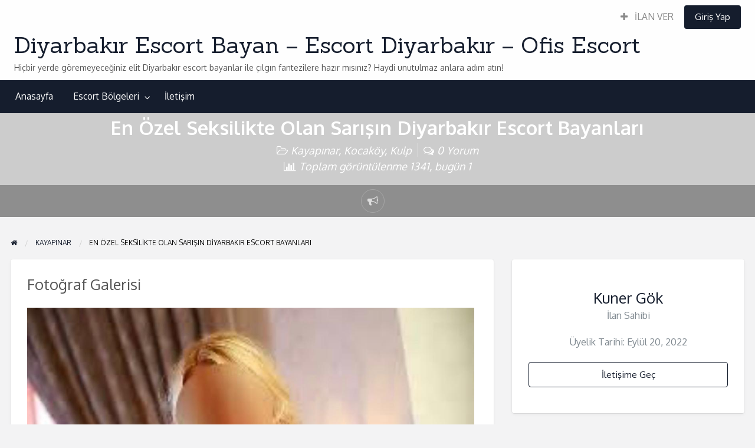

--- FILE ---
content_type: text/html; charset=UTF-8
request_url: https://www.elitdiyarbakir.com/en-ozel-seksilikte-olan-sarisin-diyarbakir-escort-bayanlari/
body_size: 9540
content:
<!DOCTYPE html><html lang="tr" class="no-js"><head><meta charset="UTF-8"><meta name="viewport" content="width=device-width, initial-scale=1"> <meta name="google" content="notranslate"><meta name="robots" content="noarchive"><link rel="profile" href="https://gmpg.org/xfn/11"><title>En Özel Seksilikte Olan Sarışın Diyarbakır Escort Bayanları | Diyarbakır Escort - Ofis Escort Bayanlar</title><title>En Özel Seksilikte Olan Sarışın Diyarbakır Escort Bayanları &#8211; Diyarbakır Escort Bayan &#8211; Escort Diyarbakır &#8211; Ofis Escort</title><meta name='robots' content='max-image-preview:large' /><meta name="generator" content="wp"/><script type="application/ld+json" class="aioseop-schema">{"@context":"https://schema.org","@graph":[{"@type":"Organization","@id":"https://www.elitdiyarbakir.com/#organization","url":"https://www.elitdiyarbakir.com/","name":"Diyarbak\u0131r Escort Bayan - Escort Diyarbak\u0131r - Ofis Escort","sameAs":[]},{"@type":"WebSite","@id":"https://www.elitdiyarbakir.com/#website","url":"https://www.elitdiyarbakir.com/","name":"Diyarbak\u0131r Escort Bayan - Escort Diyarbak\u0131r - Ofis Escort","publisher":{"@id":"https://www.elitdiyarbakir.com/#organization"},"potentialAction":{"@type":"SearchAction","target":"https://www.elitdiyarbakir.com/?s={search_term_string}","query-input":"required name=search_term_string"}},{"@type":"WebPage","@id":"https://www.elitdiyarbakir.com/en-ozel-seksilikte-olan-sarisin-diyarbakir-escort-bayanlari/#webpage","url":"https://www.elitdiyarbakir.com/en-ozel-seksilikte-olan-sarisin-diyarbakir-escort-bayanlari/","inLanguage":"tr","name":"En \u00d6zel Seksilikte Olan Sar\u0131\u015f\u0131n Diyarbak\u0131r Escort Bayanlar\u0131","isPartOf":{"@id":"https://www.elitdiyarbakir.com/#website"},"datePublished":"2024-01-21T15:33:15+00:00","dateModified":"2024-01-21T15:33:15+00:00"},{"@type":"Article","@id":"https://www.elitdiyarbakir.com/en-ozel-seksilikte-olan-sarisin-diyarbakir-escort-bayanlari/#article","isPartOf":{"@id":"https://www.elitdiyarbakir.com/en-ozel-seksilikte-olan-sarisin-diyarbakir-escort-bayanlari/#webpage"},"author":{"@id":"https://www.elitdiyarbakir.com/author/editor/#author"},"headline":"En \u00d6zel Seksilikte Olan Sar\u0131\u015f\u0131n Diyarbak\u0131r Escort Bayanlar\u0131","datePublished":"2024-01-21T15:33:15+00:00","dateModified":"2024-01-21T15:33:15+00:00","commentCount":3,"mainEntityOfPage":{"@id":"https://www.elitdiyarbakir.com/en-ozel-seksilikte-olan-sarisin-diyarbakir-escort-bayanlari/#webpage"},"publisher":{"@id":"https://www.elitdiyarbakir.com/#organization"},"articleSection":"Kayap\u0131nar, Kocak\u00f6y, Kulp"},{"@type":"Person","@id":"https://www.elitdiyarbakir.com/author/editor/#author","name":"Kuner G\u00f6k","sameAs":[]}]}</script><link rel="canonical" href="https://www.elitdiyarbakir.com/en-ozel-seksilikte-olan-sarisin-diyarbakir-escort-bayanlari/" /><link rel='dns-prefetch' href='//fonts.googleapis.com' /><link rel='dns-prefetch' href='//s.w.org' /><link rel="alternate" type="application/rss+xml" title="Diyarbakır Escort Bayan - Escort Diyarbakır - Ofis Escort &raquo; beslemesi" href="https://www.elitdiyarbakir.com/feed/" /><link rel="alternate" type="application/rss+xml" title="Diyarbakır Escort Bayan - Escort Diyarbakır - Ofis Escort &raquo; yorum beslemesi" href="https://www.elitdiyarbakir.com/comments/feed/" /><link rel="alternate" type="application/rss+xml" title="Diyarbakır Escort Bayan - Escort Diyarbakır - Ofis Escort &raquo; En Özel Seksilikte Olan Sarışın Diyarbakır Escort Bayanları yorum beslemesi" href="https://www.elitdiyarbakir.com/en-ozel-seksilikte-olan-sarisin-diyarbakir-escort-bayanlari/feed/" /><link rel='stylesheet' id='contact-form-7-css' href='https://www.elitdiyarbakir.com/wp-content/plugins/contact-form-7/includes/css/styles.css' type='text/css' media='all' /><link rel='stylesheet' id='foundation-css' href='https://www.elitdiyarbakir.com/wp-content/themes/class/assets/css/foundation.min.css' type='text/css' media='all' /><link rel='stylesheet' id='slick-css' href='https://www.elitdiyarbakir.com/wp-content/themes/class/assets/js/lib/slick/slick.min.css' type='text/css' media='all' /><link rel='stylesheet' id='slick-theme-css' href='https://www.elitdiyarbakir.com/wp-content/themes/class/assets/js/lib/slick/slick-theme.min.css' type='text/css' media='all' /><link rel='stylesheet' id='font-awesome-css' href='https://www.elitdiyarbakir.com/wp-content/themes/class/theme-framework/lib/font-awesome/css/font-awesome.min.css' type='text/css' media='all' /><link rel='stylesheet' id='google-fonts-css' href='//fonts.googleapis.com/css?family=Oxygen%3A300%2C400%2C700%7CSanchez&#038;ver=5.8.6' type='text/css' media='all' /><link rel='stylesheet' id='at-main-css' href='https://www.elitdiyarbakir.com/wp-content/themes/class/assets/css/style.min.css' type='text/css' media='all' /><script id='jquery-core-js-extra'>/* <![CDATA[ */var AppThemes = {"ajaxurl":"\/wp-admin\/admin-ajax.php","current_url":"https:\/\/www.elitdiyarbakir.com\/en-ozel-seksilikte-olan-sarisin-diyarbakir-escort-bayanlari\/"};/* ]]> */</script><script src='https://www.elitdiyarbakir.com/wp-includes/js/jquery/jquery.min.js' id='jquery-core-js'></script><script src='https://www.elitdiyarbakir.com/wp-includes/js/jquery/jquery-migrate.min.js' id='jquery-migrate-js'></script><script src='https://www.elitdiyarbakir.com/wp-content/themes/class/framework/js/validate/jquery.validate.min.js' id='validate-js'></script><script id='validate-lang-js-extra'>/* <![CDATA[ */var validateL10n = {"required":"Bu alan\u0131 doldurman\u0131z gerekiyor.","remote":"Please fix this field.","email":"L\u00fctfen ge\u00e7erli bir e-posta giriniz.","url":"L\u00fctfen ge\u00e7erli bir URL giriniz.","date":"Please enter a valid date.","dateISO":"Please enter a valid date (ISO).","number":"Please enter a valid number.","digits":"Please enter only digits.","creditcard":"Please enter a valid credit card number.","equalTo":"Please enter the same value again.","maxlength":"Please enter no more than {0} characters.","minlength":"Please enter at least {0} characters.","rangelength":"Please enter a value between {0} and {1} characters long.","range":"Please enter a value between {0} and {1}.","max":"Please enter a value less than or equal to {0}.","min":"Please enter a value greater than or equal to {0}."};/* ]]> */</script><script src='https://www.elitdiyarbakir.com/wp-content/themes/class/framework/js/validate/jquery.validate-lang.js' id='validate-lang-js'></script><link rel="https://api.w.org/" href="https://www.elitdiyarbakir.com/wp-json/" /><link rel="EditURI" type="application/rsd+xml" title="RSD" href="https://www.elitdiyarbakir.com/xmlrpc.php?rsd" /><link rel="wlwmanifest" type="application/wlwmanifest+xml" href="https://www.elitdiyarbakir.com/wp-includes/wlwmanifest.xml" /> <link rel='shortlink' href='https://www.elitdiyarbakir.com/?p=9115' /><link rel="alternate" type="application/json+oembed" href="https://www.elitdiyarbakir.com/wp-json/oembed/1.0/embed?url=https%3A%2F%2Fwww.elitdiyarbakir.com%2Fen-ozel-seksilikte-olan-sarisin-diyarbakir-escort-bayanlari%2F" /><link rel="alternate" type="text/xml+oembed" href="https://www.elitdiyarbakir.com/wp-json/oembed/1.0/embed?url=https%3A%2F%2Fwww.elitdiyarbakir.com%2Fen-ozel-seksilikte-olan-sarisin-diyarbakir-escort-bayanlari%2F&#038;format=xml" /><link rel="amphtml" href="https://mattescgldo.shop/amp/en-ozel-seksilikte-olan-sarisin-diyarbakir-escort-bayanlari/"/><meta name="generator" content="ClassiPress 4.1.5" /><link rel="pingback" href="https://www.elitdiyarbakir.com/xmlrpc.php"><link rel="alternate" type="application/rss+xml" title="RSS 2.0" href="https://www.elitdiyarbakir.com/feed/?post_type=ilan"><script type="application/ld+json">[ { "@context": "http://schema.org", "@type": "Offer", "category": "Kayapınar/", "offeredBy": { "@type": "Person", "name": "Kuner Gök" }, "priceCurrency": "$", "description": "Sınırsız bir seks heyecanı ile ilgili İstanbul escort tutkusu heyecanını sizler sonuna dek ilerletme hazzı yaşarsınız. Bu da özel olacak bir etkide de kalacağınız bir heyecanı da size göre bir&hellip;", "image": { "@type": "ImageObject", "height": 1503, "width": 1125, "name": "en-ozel-seksilikte-olan-sarisin-diyarbakir-escort-bayanlari-1", "url": "https://www.elitdiyarbakir.com/wp-content/uploads/2024/01/en-ozel-seksilikte-olan-sarisin-diyarbakir-escort-bayanlari-1.jpg" }, "name": "En Özel Seksilikte Olan Sarışın Diyarbakır Escort Bayanları", "url": "https://www.elitdiyarbakir.com/en-ozel-seksilikte-olan-sarisin-diyarbakir-escort-bayanlari/" }]</script><meta property="og:type" content="article" /><meta property="og:locale" content="tr_TR" /><meta property="og:site_name" content="Diyarbakır Escort Bayan - Escort Diyarbakır - Ofis Escort" /><meta property="og:image" content="https://www.elitdiyarbakir.com/wp-content/uploads/2024/01/en-ozel-seksilikte-olan-sarisin-diyarbakir-escort-bayanlari-1.jpg" /><meta property="og:url" content="https://www.elitdiyarbakir.com/en-ozel-seksilikte-olan-sarisin-diyarbakir-escort-bayanlari/" /><meta property="og:title" content="En Özel Seksilikte Olan Sarışın Diyarbakır Escort Bayanları" /><meta property="og:description" content="Sınırsız bir seks heyecanı ile ilgili İstanbul escort tutkusu heyecanını sizler sonuna dek ilerletme hazzı yaşarsınız. Bu da özel olacak bir etkide de kalacağınız bir heyecanı da size göre b..." /><meta property="article:published_time" content="2024-01-21T15:33:15+03:00" /><meta property="article:modified_time" content="2024-01-21T15:33:15+03:00" /><meta property="article:author" content="https://www.elitdiyarbakir.com/author/editor/" /><link rel="icon" href="https://www.elitdiyarbakir.com/wp-content/uploads/2023/01/favicon.ico" sizes="32x32" /><link rel="icon" href="https://www.elitdiyarbakir.com/wp-content/uploads/2023/01/favicon.ico" sizes="192x192" /><link rel="apple-touch-icon" href="https://www.elitdiyarbakir.com/wp-content/uploads/2023/01/favicon.ico" /><meta name="msapplication-TileImage" content="https://www.elitdiyarbakir.com/wp-content/uploads/2023/01/favicon.ico" /></head><body class="ilan-template-default single single-ilan postid-9115 theme-red"><div class="off-canvas-wrapper"><div class="off-canvas-wrapper-inner" data-off-canvas-wrapper><div class="off-canvas dark position-left" id="offCanvasLeft" data-off-canvas data-position="left"><button class="close-button" aria-label="Close menu" type="button" data-close><span aria-hidden="true">&times;</span></button><ul class="mobile-ofc vertical menu"><li class="title">Diyarbakır Escort Bayan &#8211; Escort Diyarbakır &#8211; Ofis Escort</li></ul><div class="mobile-hr"></div><ul id="menu-header" class="menu medium-horizontal vertical" data-responsive-menu="accordion medium-dropdown" data-close-on-click-inside="false"><li id="menu-item-18" class="menu-item menu-item-type-custom menu-item-object-custom menu-item-home menu-item-18"><a href="https://www.elitdiyarbakir.com/">Anasayfa</a></li><li id="menu-item-19" class="menu-item menu-item-type-post_type menu-item-object-page menu-item-19"><a href="https://www.elitdiyarbakir.com/bolgeler/">Escort Bölgeleri</a><ul class="menu listing-cats listing-cats-dropdown"><div class="cat-column row collapse small-up-1 medium-up-2 large-up-3"><div class="parent-cat-wrap column column-block"><div class="parent-cat cat-item-245"><a href="https://www.elitdiyarbakir.com/bolgeler/baglar/">Bağlar</a></div></div><div class="parent-cat-wrap column column-block"><div class="parent-cat cat-item-246"><a href="https://www.elitdiyarbakir.com/bolgeler/bismil/">Bismil</a></div></div><div class="parent-cat-wrap column column-block"><div class="parent-cat cat-item-247"><a href="https://www.elitdiyarbakir.com/bolgeler/cermik/">Çermik</a></div></div><div class="parent-cat-wrap column column-block"><div class="parent-cat cat-item-248"><a href="https://www.elitdiyarbakir.com/bolgeler/cinar/">Çınar</a></div></div><div class="parent-cat-wrap column column-block"><div class="parent-cat cat-item-249"><a href="https://www.elitdiyarbakir.com/bolgeler/cungus/">Çüngüş</a></div></div><div class="parent-cat-wrap column column-block"><div class="parent-cat cat-item-250"><a href="https://www.elitdiyarbakir.com/bolgeler/dicle/">Dicle</a></div></div><div class="parent-cat-wrap column column-block"><div class="parent-cat cat-item-251"><a href="https://www.elitdiyarbakir.com/bolgeler/egil/">Eğil</a></div></div><div class="parent-cat-wrap column column-block"><div class="parent-cat cat-item-252"><a href="https://www.elitdiyarbakir.com/bolgeler/ergani/">Ergani</a></div></div><div class="parent-cat-wrap column column-block"><div class="parent-cat cat-item-253"><a href="https://www.elitdiyarbakir.com/bolgeler/hani/">Hani</a></div></div><div class="parent-cat-wrap column column-block"><div class="parent-cat cat-item-254"><a href="https://www.elitdiyarbakir.com/bolgeler/hazro/">Hazro</a></div></div><div class="parent-cat-wrap column column-block"><div class="parent-cat cat-item-255"><a href="https://www.elitdiyarbakir.com/bolgeler/kayapinar/">Kayapınar</a></div></div><div class="parent-cat-wrap column column-block"><div class="parent-cat cat-item-256"><a href="https://www.elitdiyarbakir.com/bolgeler/kocakoy/">Kocaköy</a></div></div><div class="parent-cat-wrap column column-block"><div class="parent-cat cat-item-257"><a href="https://www.elitdiyarbakir.com/bolgeler/kulp/">Kulp</a></div></div><div class="parent-cat-wrap column column-block"><div class="parent-cat cat-item-258"><a href="https://www.elitdiyarbakir.com/bolgeler/lice/">Lice</a></div></div><div class="parent-cat-wrap column column-block"><div class="parent-cat cat-item-259"><a href="https://www.elitdiyarbakir.com/bolgeler/silvan/">Silvan</a></div></div><div class="parent-cat-wrap column column-block"><div class="parent-cat cat-item-260"><a href="https://www.elitdiyarbakir.com/bolgeler/sur/">Sur</a></div></div><div class="parent-cat-wrap column column-block"><div class="parent-cat cat-item-261"><a href="https://www.elitdiyarbakir.com/bolgeler/yenisehir/">Yenişehir</a></div></div></div></ul></li><li id="menu-item-2082" class="menu-item menu-item-type-post_type menu-item-object-page menu-item-2082"><a href="https://www.elitdiyarbakir.com/iletisim/">İletişim</a></li></ul></div><div class="off-canvas dark position-right" id="offCanvasRight" data-off-canvas data-position="right"><button class="close-button" aria-label="Close menu" type="button" data-close><span aria-hidden="true">&times;</span></button><ul class="mobile-ofc vertical menu"><li class="title">Diyarbakır Escort Bayan &#8211; Escort Diyarbakır &#8211; Ofis Escort</li></ul><div class="mobile-hr"></div><div class="top-bar-right"><ul id="menu-top-bar" class="menu medium-horizontal vertical" data-responsive-menu="accordion medium-dropdown" data-close-on-click-inside="false"><li id="menu-item-2021" class="menu-item menu-item-type-post_type menu-item-object-page menu-item-2021"><a href="https://www.elitdiyarbakir.com/ilan-ekle/"><i class="fa fa-plus"></i> İLAN VER</a></li><li class="menu-item-login"><a href="https://www.elitdiyarbakir.com/giris-yap/?redirect_to=https%3A%2F%2Fwww.elitdiyarbakir.com%2Fen-ozel-seksilikte-olan-sarisin-diyarbakir-escort-bayanlari%2F" rel="nofollow" class="button login-button-link">Giriş Yap</a></li></ul></div></div><div id="content" class="off-canvas-content" data-off-canvas-content><header class="header"><div id="top-bar-primary" class="top-bar"><div class="row expanded column"><div class="primary-header-wrap"><nav class="top-bar-right"><ul id="menu-top-bar" class="menu medium-horizontal vertical" data-responsive-menu="accordion medium-dropdown" data-close-on-click-inside="false"><li class="menu-item menu-item-type-post_type menu-item-object-page menu-item-2021"><a href="https://www.elitdiyarbakir.com/ilan-ekle/"><i class="fa fa-plus"></i> İLAN VER</a></li><li class="menu-item-login"><a href="https://www.elitdiyarbakir.com/giris-yap/?redirect_to=https%3A%2F%2Fwww.elitdiyarbakir.com%2Fen-ozel-seksilikte-olan-sarisin-diyarbakir-escort-bayanlari%2F" rel="nofollow" class="button login-button-link">Giriş Yap</a></li></ul></nav><div class="site-branding"><span class="h1 site-title"><a href="https://www.elitdiyarbakir.com/" title="Diyarbakır Escort Bayan &#8211; Escort Diyarbakır &#8211; Ofis Escort" rel="home">Diyarbakır Escort Bayan &#8211; Escort Diyarbakır &#8211; Ofis Escort</a></span><p class="site-description">Hiçbir yerde göremeyeceğiniz elit Diyarbakır escort bayanlar ile çılgın fantezilere hazır mısınız? Haydi unutulmaz anlara adım atın!</p></div><div class="top-bar-left"></div></div></div></div><nav id="top-bar-secondary" class="top-bar"><div class="row"><ul id="menu-header" class="menu medium-horizontal vertical" data-responsive-menu="accordion medium-dropdown" data-close-on-click-inside="false"><li class="menu-item menu-item-type-custom menu-item-object-custom menu-item-home menu-item-18"><a href="https://www.elitdiyarbakir.com/">Anasayfa</a></li><li class="menu-item menu-item-type-post_type menu-item-object-page menu-item-19"><a href="https://www.elitdiyarbakir.com/bolgeler/">Escort Bölgeleri</a><ul class="menu listing-cats listing-cats-dropdown"><div class="cat-column row collapse small-up-1 medium-up-2 large-up-3"><div class="parent-cat-wrap column column-block"><div class="parent-cat cat-item-245"><a href="https://www.elitdiyarbakir.com/bolgeler/baglar/">Bağlar</a></div></div><div class="parent-cat-wrap column column-block"><div class="parent-cat cat-item-246"><a href="https://www.elitdiyarbakir.com/bolgeler/bismil/">Bismil</a></div></div><div class="parent-cat-wrap column column-block"><div class="parent-cat cat-item-247"><a href="https://www.elitdiyarbakir.com/bolgeler/cermik/">Çermik</a></div></div><div class="parent-cat-wrap column column-block"><div class="parent-cat cat-item-248"><a href="https://www.elitdiyarbakir.com/bolgeler/cinar/">Çınar</a></div></div><div class="parent-cat-wrap column column-block"><div class="parent-cat cat-item-249"><a href="https://www.elitdiyarbakir.com/bolgeler/cungus/">Çüngüş</a></div></div><div class="parent-cat-wrap column column-block"><div class="parent-cat cat-item-250"><a href="https://www.elitdiyarbakir.com/bolgeler/dicle/">Dicle</a></div></div><div class="parent-cat-wrap column column-block"><div class="parent-cat cat-item-251"><a href="https://www.elitdiyarbakir.com/bolgeler/egil/">Eğil</a></div></div><div class="parent-cat-wrap column column-block"><div class="parent-cat cat-item-252"><a href="https://www.elitdiyarbakir.com/bolgeler/ergani/">Ergani</a></div></div><div class="parent-cat-wrap column column-block"><div class="parent-cat cat-item-253"><a href="https://www.elitdiyarbakir.com/bolgeler/hani/">Hani</a></div></div><div class="parent-cat-wrap column column-block"><div class="parent-cat cat-item-254"><a href="https://www.elitdiyarbakir.com/bolgeler/hazro/">Hazro</a></div></div><div class="parent-cat-wrap column column-block"><div class="parent-cat cat-item-255"><a href="https://www.elitdiyarbakir.com/bolgeler/kayapinar/">Kayapınar</a></div></div><div class="parent-cat-wrap column column-block"><div class="parent-cat cat-item-256"><a href="https://www.elitdiyarbakir.com/bolgeler/kocakoy/">Kocaköy</a></div></div><div class="parent-cat-wrap column column-block"><div class="parent-cat cat-item-257"><a href="https://www.elitdiyarbakir.com/bolgeler/kulp/">Kulp</a></div></div><div class="parent-cat-wrap column column-block"><div class="parent-cat cat-item-258"><a href="https://www.elitdiyarbakir.com/bolgeler/lice/">Lice</a></div></div><div class="parent-cat-wrap column column-block"><div class="parent-cat cat-item-259"><a href="https://www.elitdiyarbakir.com/bolgeler/silvan/">Silvan</a></div></div><div class="parent-cat-wrap column column-block"><div class="parent-cat cat-item-260"><a href="https://www.elitdiyarbakir.com/bolgeler/sur/">Sur</a></div></div><div class="parent-cat-wrap column column-block"><div class="parent-cat cat-item-261"><a href="https://www.elitdiyarbakir.com/bolgeler/yenisehir/">Yenişehir</a></div></div></div></ul></li><li class="menu-item menu-item-type-post_type menu-item-object-page menu-item-2082"><a href="https://www.elitdiyarbakir.com/iletisim/">İletişim</a></li></ul></div></nav></header> <div class="title-bar" data-responsive-toggle="wide-menu" data-hide-for="medium"><div class="title-bar-left"><button class="menu-icon" type="button" data-open="offCanvasLeft"></button><span class="title-bar-title"><a href="https://www.elitdiyarbakir.com/" title="Diyarbakır Escort Bayan &#8211; Escort Diyarbakır &#8211; Ofis Escort" rel="home">Diyarbakır Escort Bayan &#8211; Escort Diyarbakır &#8211; Ofis Escort</a></span></div><div class="title-bar-right"><button class="menu-icon" type="button" data-open="offCanvasRight"></button></div></div><main><article id="post-9115" class="content-main post-9115 ilan type-ilan status-publish hentry kategori-kayapinar kategori-kocakoy kategori-kulp"><div class="hero-listing listing-cover text-center no-image"><div class="hero-listing-wrap row text-center"><div class="columns"><header class="entry-header"><h1 class="entry-title">En Özel Seksilikte Olan Sarışın Diyarbakır Escort Bayanları</h1><div class="entry-actions"></div><div class="entry-meta-sub"><span class="entry-category"><i class="fa fa-folder-open-o" aria-hidden="true"></i> <a href="https://www.elitdiyarbakir.com/bolgeler/kayapinar/" rel="tag">Kayapınar</a>, <a href="https://www.elitdiyarbakir.com/bolgeler/kocakoy/" rel="tag">Kocaköy</a>, <a href="https://www.elitdiyarbakir.com/bolgeler/kulp/" rel="tag">Kulp</a></span><span class="entry-comments sep-l"><i class="fa fa-comments-o" aria-hidden="true"></i> 0 Yorum</span><span class="post-stats"><i class="fa fa-bar-chart" aria-hidden="true"></i> Toplam görüntülenme 1341, bugün 1</span></div> </header></div> </div> <div class="hero-listing-bar"><div class="row"><div class="columns"><a href="#" data-open="reports_modal_form" class="reports_form_link listing-icon" title="Problem bildir"><i class="fa fa-bullhorn"></i></a><div class="report-form reveal" id="reports_modal_form" data-reveal><div class="reports_message"><span class="spinner"></span>İsteğiniz işleme koyuluyor, Lütfen bekleyin...</div><div class="reports_form"><form method="post" enctype="text/plain"><select name="report"><option value="Saldırgan İçerik">Saldırgan İçerik</option><option value="Geçersiz Teklif">Geçersiz Teklif</option><option value="Spam">Spam</option><option value="Diğer">Diğer</option></select><input type="submit" name="submit" value="Raporla" /><input type="hidden" name="type" value="post" /><input type="hidden" name="id" value="9115" /><input type="hidden" name="nonce" value="ab9dac23f4" /></form></div><button class="close-button" data-close aria-label="Close modal" type="button"><span aria-hidden="true">&times;</span></button></div></div> </div> </div> </div><div id="primary" class="content-area row"><div class="columns"><div id="breadcrumb" class="row columns"><nav aria-label="Breadcrumbs" class="breadcrumb-trail" itemprop="breadcrumb"><ul class="trail-items breadcrumbs" itemscope itemtype="http://schema.org/BreadcrumbList"><meta name="numberOfItems" content="3" /><meta name="itemListOrder" content="Ascending" /><li itemprop="itemListElement" itemscope itemtype="http://schema.org/ListItem" class="trail-item trail-begin"><a href="https://www.elitdiyarbakir.com/" rel="home" itemprop="item"><span itemprop="name"><span aria-hidden="true" style="display: none;">Home</span><i class="fa fa-home"></i></span></a><meta itemprop="position" content="1" /></li> <li itemprop="itemListElement" itemscope itemtype="http://schema.org/ListItem" class="trail-item"><a href="https://www.elitdiyarbakir.com/bolgeler/kayapinar/" itemprop="item"><span itemprop="name">Kayapınar</span></a><meta itemprop="position" content="2" /></li> <li itemprop="itemListElement" itemscope itemtype="http://schema.org/ListItem" class="trail-item trail-end"><span itemprop="item"><span itemprop="name">En Özel Seksilikte Olan Sarışın Diyarbakır Escort Bayanları</span></span><meta itemprop="position" content="3" /></li></ul></nav></div></div><div id="main" class="site-main m-large-7 large-8 columns"><section id="cp_widget_listing_reveal_gallery-3" class="widget widget-listing widget_cp_widget_listing_reveal_gallery"><h2 class="widget-title widget-title-listing %s">Fotoğraf Galerisi</h2><table class="listing-photo-grid"><tr><td class="listing-photo-grid-main"><a data-index="0"><img src="https://www.elitdiyarbakir.com/wp-content/uploads/2024/01/en-ozel-seksilikte-olan-sarisin-diyarbakir-escort-bayanlari-1.jpg" class="attachment-large" alt="" /></a></td></tr></table><div class="large reveal" id="listingPhotosModal" data-reveal><h3 class="text-center">En Özel Seksilikte Olan Sarışın Diyarbakır Escort Bayanları</h3><div class="row"><div class="medium-10 medium-centered columns"><div id="listing-carousel"><div class="listing-carousel-photo"><img src="https://www.elitdiyarbakir.com/wp-content/uploads/2024/01/en-ozel-seksilikte-olan-sarisin-diyarbakir-escort-bayanlari-1.jpg" class="attachment-large" alt="" /><p class="slide-caption"></p></div></div></div></div><button class="close-button" data-close type="button"><span aria-hidden="true">&times;</span></button></div></section><section id="cp_widget_listing_content-3" class="widget widget-listing widget_cp_widget_listing_content"><p>Sınırsız bir seks heyecanı ile ilgili İstanbul escort tutkusu heyecanını sizler sonuna dek ilerletme hazzı yaşarsınız. Bu da özel olacak bir etkide de kalacağınız bir heyecanı da size göre bir haz durumu sunar. Bu hazza ve sekse erişimi sağlayacak sayısız etkileşim sizi bekler. İlgili olacak süreçlerle de etkin bir hazzı da yakalarsınız.</p><p>Özel bir haz ve tatmin edici bir hisse erişimi sağlamış olacaksınız. Bir bütünleşme odağını sizler son ana dek ilerletme hazzı da bulacaksınız. Benzerine denk gelemeyeceğiniz türde bir gidişat da yakalar, daha da sınırsızlığın iç içe geçecek bir keyif de yakalarsınız.</p><p>İstanbul escort tutkusu ve daha da yoğun tempoda da kalacağınız bir etkide de kalacağınız bir akış da kurmasını da başaracak, daha da etkin bir hisse erişimi sağlar, daha da yoğun bir etkide de ilerlersiniz. Sevişmeli ve hazza odaklı bir kadının yapacaklarını hemen göz önüne almalısınız. İleri seviye bir aşk çıkarımı da aslında sizi keyifli bir tutkuda da bulundurur.</p><p>Hisse ve seksi hissede hissede özel tutacak bir azgınlıkla kalmalısınız. Bu da aslında sizi ilgili birçok unsuru da sevişme durumuna da ulaşım da sağlatır. Her biri zevkle bütünleşme durumuna da ulaşımı sağlatır. İlgili olacak kusursuzluğun getirdiği yoğunluğu hemen göz önüne almalısınız.</p><div class="callout secondary"><strong>İlan ID:</strong> 14465ad38768fe49</div><footer class="entry-footer"><div class="text-muted text-small"><p id="cp_listed"><i class="fa fa-calendar-o" aria-hidden="true" title="Listed"></i> Ocak 21, 2024 12:33 pm</p><p id="cp_expires"><i class="fa fa-hourglass-o" aria-hidden="true" title="Expires"></i> This ad has expired</p></div><div class="prdetails"><p class="post-tags"></p></div></footer></section><section id="cp_widget_listing_comments-3" class="widget widget-listing widget_cp_widget_listing_comments"><h2 class="widget-title widget-title-listing %s">Yorumlar</h2><aside id="comments" class="comments-area"><div id="respond" class="comment-respond"><h3 id="reply-title" class="comment-reply-title">Bir Yorum Bırakın <small><a rel="nofollow" id="cancel-comment-reply-link" href="/en-ozel-seksilikte-olan-sarisin-diyarbakir-escort-bayanlari/#respond" style="display:none;">Cancel reply</a></small></h3><form action="https://www.elitdiyarbakir.com/wp-comments-post.php" method="post" id="commentform" class="comment-form"><div class="comment-form-comment"><label for="comment">Mesaj</label> <textarea id="comment" name="comment" cols="45" rows="8" aria-describedby="form-allowed-tags" aria-required="true" required="required"></textarea></div><div class="comment-form-author"><label for="author">İsim <span class="required">*</span></label><input id="author" class="regular-text required" name="author" type="text" value="" aria-required='true' required='required' /></div><div class="comment-form-email"><label for="email">E-posta <span class="required">*</span></label><input id="email" class="regular-text required email" name="email" type="email" value="" aria-required='true' required='required' /></div><div class="comment-form-url"><label for="url">Website</label><input id="url" class="regular-text" name="url" type="url" value=""></div><p class="form-submit"><input name="submit" type="submit" id="submit" class="button" value="Yorum Gönder" /> <input type='hidden' name='comment_post_ID' value='9115' id='comment_post_ID' /><input type='hidden' name='comment_parent' id='comment_parent' value='0' /></p></form></div></aside></section><section id="cp_widget_listing_latest-4" class="widget widget-listing widget_cp_widget_listing_latest"><div class="row column"><div class="home-widget-head-wrap"><h2 class="widget-title widget-title-listing %s">Son Eklenen İlanlar</h2></div> <div class="row listing-wrap small-up-1 medium-up-2 large-up-3"><div class="column"><article id="post-9363" class="listing-item listing-map-data content-wrap display-grid post-9363 ilan type-ilan status-publish hentry kategori-kayapinar kategori-kocakoy kategori-silvan" data-id="9363" data-title="Fit Vücuda Sahip Seksi Sarışın Diyarbakır Escort Bayan Deren" data-permalink="https://www.elitdiyarbakir.com/fit-vucuda-sahip-seksi-sarisin-diyarbakir-escort-bayan-deren/" data-address=" " data-lat="0" data-lng="0" data-image="https://www.elitdiyarbakir.com/wp-content/uploads/2026/01/fit-vucuda-sahip-seksi-sarisin-diyarbakir-escort-bayan-deren-1-50x50.jpg"><div class="row"><div class="small-12 medium-12 columns"><a class="entry-thumbnail" href="https://www.elitdiyarbakir.com/fit-vucuda-sahip-seksi-sarisin-diyarbakir-escort-bayan-deren/" aria-hidden="true"><div style="background-image: url(https://www.elitdiyarbakir.com/wp-content/uploads/2026/01/fit-vucuda-sahip-seksi-sarisin-diyarbakir-escort-bayan-deren-1.jpg);" class="item-cover entry-cover has-image"></div></a></div> <div class="small-12 medium-12 columns"><div class="content-inner"><header class="entry-header"><h3 class="h4 entry-title"><a href="https://www.elitdiyarbakir.com/fit-vucuda-sahip-seksi-sarisin-diyarbakir-escort-bayan-deren/" title="Fit Vücuda Sahip Seksi Sarışın Diyarbakır Escort Bayan Deren" rel="bookmark">Fit Vücuda Sahip Seksi Sarışın Diyarbakır Escort Bayan Deren</a></h3></header><div class="entry-header"><div class="listing-meta"><ul class="meta-list list-inline"><li class="listing-cat fa-icon fa-list-ul"><a href="https://www.elitdiyarbakir.com/bolgeler/kayapinar/" rel="tag">Kayapınar</a>, <a href="https://www.elitdiyarbakir.com/bolgeler/kocakoy/" rel="tag">Kocaköy</a>, <a href="https://www.elitdiyarbakir.com/bolgeler/silvan/" rel="tag">Silvan</a></li></ul></div></div> <div class="entry-content subheader">Tutku dolu bir müthişlik resitalini Diyarbakır escort bayanları ile ilerlemek de aynı biçimi size sunar. Her türlü özel olacak keyif de yakalarsınız hemen. Buna odaklı <a class="moretag" href="https://www.elitdiyarbakir.com/fit-vucuda-sahip-seksi-sarisin-diyarbakir-escort-bayan-deren/">[&hellip;]</a></div> <footer class="entry-footer"></footer> </div> </div> </div> </article></div> <div class="column"><article id="post-9359" class="listing-item listing-map-data content-wrap display-grid post-9359 ilan type-ilan status-publish hentry kategori-kayapinar kategori-kocakoy kategori-yenisehir" data-id="9359" data-title="Ayrıcalıkla Tatmin Eden Diyarbakır Escort Bayan Ahsen" data-permalink="https://www.elitdiyarbakir.com/ayricalikla-tatmin-eden-diyarbakir-escort-bayan-ahsen/" data-address=" " data-lat="0" data-lng="0" data-image="https://www.elitdiyarbakir.com/wp-content/uploads/2026/01/ayricalikla-tatmin-eden-diyarbakir-escort-bayan-ahsen-1-50x50.jpg"><div class="row"><div class="small-12 medium-12 columns"><a class="entry-thumbnail" href="https://www.elitdiyarbakir.com/ayricalikla-tatmin-eden-diyarbakir-escort-bayan-ahsen/" aria-hidden="true"><div style="background-image: url(https://www.elitdiyarbakir.com/wp-content/uploads/2026/01/ayricalikla-tatmin-eden-diyarbakir-escort-bayan-ahsen-1-1200x1390.jpg);" class="item-cover entry-cover has-image"></div></a></div> <div class="small-12 medium-12 columns"><div class="content-inner"><header class="entry-header"><h3 class="h4 entry-title"><a href="https://www.elitdiyarbakir.com/ayricalikla-tatmin-eden-diyarbakir-escort-bayan-ahsen/" title="Ayrıcalıkla Tatmin Eden Diyarbakır Escort Bayan Ahsen" rel="bookmark">Ayrıcalıkla Tatmin Eden Diyarbakır Escort Bayan Ahsen</a></h3></header><div class="entry-header"><div class="listing-meta"><ul class="meta-list list-inline"><li class="listing-cat fa-icon fa-list-ul"><a href="https://www.elitdiyarbakir.com/bolgeler/kayapinar/" rel="tag">Kayapınar</a>, <a href="https://www.elitdiyarbakir.com/bolgeler/kocakoy/" rel="tag">Kocaköy</a>, <a href="https://www.elitdiyarbakir.com/bolgeler/yenisehir/" rel="tag">Yenişehir</a></li></ul></div></div> <div class="entry-content subheader">Diyarbakır escort tutkusunda alımlı bayanların net bir sikişte size en iyisini sunumlayacağını belirtmek isteriz. Doğrudan bu sikişin güzelliğine aktarırlar sizi. Güzel ve alımlı olmaları bakımından <a class="moretag" href="https://www.elitdiyarbakir.com/ayricalikla-tatmin-eden-diyarbakir-escort-bayan-ahsen/">[&hellip;]</a></div> <footer class="entry-footer"></footer> </div> </div> </div> </article></div> <div class="column"><article id="post-9355" class="listing-item listing-map-data content-wrap display-grid post-9355 ilan type-ilan status-publish hentry kategori-bismil kategori-kocakoy kategori-yenisehir" data-id="9355" data-title="İri Göğüsleri Olan Diyarbakır Escort Bayan Nurdan" data-permalink="https://www.elitdiyarbakir.com/iri-gogusleri-olan-diyarbakir-escort-bayan-nurdan/" data-address=" " data-lat="0" data-lng="0" data-image="https://www.elitdiyarbakir.com/wp-content/uploads/2025/12/iri-gogusleri-olan-diyarbakir-escort-bayan-nurdan-1-50x50.jpg"><div class="row"><div class="small-12 medium-12 columns"><a class="entry-thumbnail" href="https://www.elitdiyarbakir.com/iri-gogusleri-olan-diyarbakir-escort-bayan-nurdan/" aria-hidden="true"><div style="background-image: url(https://www.elitdiyarbakir.com/wp-content/uploads/2025/12/iri-gogusleri-olan-diyarbakir-escort-bayan-nurdan-1.jpg);" class="item-cover entry-cover has-image"></div></a></div> <div class="small-12 medium-12 columns"><div class="content-inner"><header class="entry-header"><h3 class="h4 entry-title"><a href="https://www.elitdiyarbakir.com/iri-gogusleri-olan-diyarbakir-escort-bayan-nurdan/" title="İri Göğüsleri Olan Diyarbakır Escort Bayan Nurdan" rel="bookmark">İri Göğüsleri Olan Diyarbakır Escort Bayan Nurdan</a></h3></header><div class="entry-header"><div class="listing-meta"><ul class="meta-list list-inline"><li class="listing-cat fa-icon fa-list-ul"><a href="https://www.elitdiyarbakir.com/bolgeler/bismil/" rel="tag">Bismil</a>, <a href="https://www.elitdiyarbakir.com/bolgeler/kocakoy/" rel="tag">Kocaköy</a>, <a href="https://www.elitdiyarbakir.com/bolgeler/yenisehir/" rel="tag">Yenişehir</a></li></ul></div></div> <div class="entry-content subheader">Mükemmel bir seks içine geçiş yapacağınız Diyarbakır escort bayanları sayesinde etkili bir zevk durumunu da tadabilirsiniz. Bu da aşk ile meşk durumunu da sınırsızlıkla pekiştirmeniz <a class="moretag" href="https://www.elitdiyarbakir.com/iri-gogusleri-olan-diyarbakir-escort-bayan-nurdan/">[&hellip;]</a></div> <footer class="entry-footer"></footer> </div> </div> </div> </article></div> </div> </div> <p class="view-more-listings"><a href="https://www.elitdiyarbakir.com/ilanlar/" class="hollow button">Daha Fazla İlan Görüntüle</a></p></section></div><div id="sidebar" class="m-large-5 large-4 columns" role="complementary"><section id="cp_widget_listing_author-3" class="widget widget-listing widget_cp_widget_listing_author"><div class="listing-owner"><div class="listing-owner-avatar"></div><div class="listing-owner-info text-center"><h3 class="listing-owner-name"><a href="https://www.elitdiyarbakir.com/author/editor/">Kuner Gök</a></h3><span class="listing-owner-headline text-muted">İlan Sahibi</span><span class="listing-owner-headline text-muted">Üyelik Tarihi: Eylül 20, 2022</span></div><div class="listing-owner-contact text-center"><p><a data-open="contactOwnerModal" class="button hollow expanded" id="contact-owner-link">İletişime Geç</a></p><div class="reveal" id="contactOwnerModal" data-reveal><p class="lead">İletişime Geç</p><p>İletişime geçmek için aşağıdaki formu doldurun.</p><div id="app-contact-form-response"></div><i class="fa fa-spinner fa-spin fa-3x fa-fw"></i><div id="app-contact-form-wrap"><form id="app-contact-form" class="app-contact-form" action="post"><label>İsim<input type="text" name="contact_name" id="contact_name" class="required" value=""></label><label>E-posta<input type="email" name="contact_email" id="contact_email" class="required email" value=""></label><label>Mesaj<textarea name="contact_message" id="contact_message" rows="5" class="required"></textarea></label><label id="contact_catcher">Username<input type="text" name="contact_username" id="contact_username" autocomplete="off"></label><input type="submit" id="app-contact-submit" class="button expanded" value="Gönder"><input type="hidden" id="_wpnonce" name="_wpnonce" value="5f18e78cff" /><input type="hidden" name="_wp_http_referer" value="/en-ozel-seksilikte-olan-sarisin-diyarbakir-escort-bayanlari/" /><input type="hidden" name="post_ID" id="post_ID" value="9115"></form></div><button class="close-button" data-close aria-label="Close modal window" type="button"><span aria-hidden="true">&times;</span></button></div></div></div></section><section id="text-2" class="widget widget-listing widget_text"><h2 class="widget-title widget-title-listing %s">Sosyal Ağ Paylaşımı</h2><div class="textwidget"><ul class='social-icons'><li><a href="https://www.facebook.com/sharer/sharer.php?u=https://www.elitdiyarbakir.com/en-ozel-seksilikte-olan-sarisin-diyarbakir-escort-bayanlari/" title="" target="_blank" class="fa-icon fa-facebook" rel="noopener"></a></li><li><a href="https://twitter.com/intent/tweet?text=&amp;url=https://www.elitdiyarbakir.com/en-ozel-seksilikte-olan-sarisin-diyarbakir-escort-bayanlari/" title="" target="_blank" class="fa-icon fa-twitter" rel="noopener"></a></li><li><a href="https://plus.google.com/share?url=https://www.elitdiyarbakir.com/en-ozel-seksilikte-olan-sarisin-diyarbakir-escort-bayanlari/" title="" target="_blank" class="fa-icon fa-google-plus" rel="noopener"></a></li><li><a href="https://pinterest.com/pin/create/button/?url=https://www.elitdiyarbakir.com/en-ozel-seksilikte-olan-sarisin-diyarbakir-escort-bayanlari/" title="" target="_blank" class="fa-icon fa-pinterest" rel="noopener"></a></li></ul></div></section><section id="widget-ad-categories-4" class="widget widget-listing widget-ad-categories"><h2 class="widget-title widget-title-listing %s">Escort Bölgeleri</h2><div class="row column"><div id="directory" class="directory listing-cats listing-cats-page row collapse small-up-2 medium-up-3 large-up-2"><div class="parent-cat-wrap column column-block"><div class="parent-cat cat-item-245"><a href="https://www.elitdiyarbakir.com/bolgeler/baglar/">Bağlar</a></div></div><div class="parent-cat-wrap column column-block"><div class="parent-cat cat-item-246"><a href="https://www.elitdiyarbakir.com/bolgeler/bismil/">Bismil</a></div></div><div class="parent-cat-wrap column column-block"><div class="parent-cat cat-item-247"><a href="https://www.elitdiyarbakir.com/bolgeler/cermik/">Çermik</a></div></div><div class="parent-cat-wrap column column-block"><div class="parent-cat cat-item-248"><a href="https://www.elitdiyarbakir.com/bolgeler/cinar/">Çınar</a></div></div><div class="parent-cat-wrap column column-block"><div class="parent-cat cat-item-249"><a href="https://www.elitdiyarbakir.com/bolgeler/cungus/">Çüngüş</a></div></div><div class="parent-cat-wrap column column-block"><div class="parent-cat cat-item-250"><a href="https://www.elitdiyarbakir.com/bolgeler/dicle/">Dicle</a></div></div><div class="parent-cat-wrap column column-block"><div class="parent-cat cat-item-251"><a href="https://www.elitdiyarbakir.com/bolgeler/egil/">Eğil</a></div></div><div class="parent-cat-wrap column column-block"><div class="parent-cat cat-item-252"><a href="https://www.elitdiyarbakir.com/bolgeler/ergani/">Ergani</a></div></div><div class="parent-cat-wrap column column-block"><div class="parent-cat cat-item-253"><a href="https://www.elitdiyarbakir.com/bolgeler/hani/">Hani</a></div></div><div class="parent-cat-wrap column column-block"><div class="parent-cat cat-item-254"><a href="https://www.elitdiyarbakir.com/bolgeler/hazro/">Hazro</a></div></div><div class="parent-cat-wrap column column-block"><div class="parent-cat cat-item-255"><a href="https://www.elitdiyarbakir.com/bolgeler/kayapinar/">Kayapınar</a></div></div><div class="parent-cat-wrap column column-block"><div class="parent-cat cat-item-256"><a href="https://www.elitdiyarbakir.com/bolgeler/kocakoy/">Kocaköy</a></div></div><div class="parent-cat-wrap column column-block"><div class="parent-cat cat-item-257"><a href="https://www.elitdiyarbakir.com/bolgeler/kulp/">Kulp</a></div></div><div class="parent-cat-wrap column column-block"><div class="parent-cat cat-item-258"><a href="https://www.elitdiyarbakir.com/bolgeler/lice/">Lice</a></div></div><div class="parent-cat-wrap column column-block"><div class="parent-cat cat-item-259"><a href="https://www.elitdiyarbakir.com/bolgeler/silvan/">Silvan</a></div></div><div class="parent-cat-wrap column column-block"><div class="parent-cat cat-item-260"><a href="https://www.elitdiyarbakir.com/bolgeler/sur/">Sur</a></div></div><div class="parent-cat-wrap column column-block"><div class="parent-cat cat-item-261"><a href="https://www.elitdiyarbakir.com/bolgeler/yenisehir/">Yenişehir</a></div></div></div></div></section></div></div> </article> </main><footer id="footer" class="site-footer"><div class="row column"><div class="footer-top row small-up-1 medium-up-2 large-up-4"><aside id="text-6" class="widget-footer column widget_text"><h3 class="widget-title">Hakkımızda</h3><div class="textwidget"><p>Diyarbakır&#8217;da gerçek elit escortlar ile gecelerinizi süslemeye, çıldırtıcı fanteziler ile hayatınızı renklendirmeye geldik. 🙂</p></div></aside><aside id="top_ads_overall-6" class="widget-footer column widget-top-ads-overall"><h3 class="widget-title">En Çok Görüntülenen İlanlar</h3><ul class="pop"><li><a href="https://www.elitdiyarbakir.com/mest-etme-uzmani-diyarbakir-escort-bayan-esma/">Mest Etme Uzmanı Diyarbakır Escort Bayan Esma</a> (1559681&nbsp;görüntülenme)</li><li><a href="https://www.elitdiyarbakir.com/agza-bosalmasina-izin-veren-diyarbakir-escort-bayan-nesrin/">Ağza Boşalmasına İzin Veren Diyarbakır Escort Bayan Nesrin</a> (485003&nbsp;görüntülenme)</li><li><a href="https://www.elitdiyarbakir.com/cimcif-yapan-sahane-diyarbakir-escort-suzan/">Cimcif Yapan Şahane Diyarbakır Escort Suzan</a> (242777&nbsp;görüntülenme)</li><li><a href="https://www.elitdiyarbakir.com/muazzam-seks-etkilesimli-diyarbakir-escort-bayan-nermin/">Muazzam Seks Etkileşimli Diyarbakır Escort Bayan Nermin</a> (215062&nbsp;görüntülenme)</li><li><a href="https://www.elitdiyarbakir.com/muazzam-gecelere-ulastiran-diyarbakir-escort-bayanlari/">Muazzam Gecelere Ulaştıran Diyarbakır Escort Bayanları</a> (213703&nbsp;görüntülenme)</li></ul></aside><aside id="text-5" class="widget-footer column widget_text"><h3 class="widget-title">Sayfalar</h3><div class="textwidget"><p><a href="/iletisim/" rel="noopener">İletişim</a></p></div></aside><aside id="text-4" class="widget-footer column widget_text"><h3 class="widget-title">Sosyal Ağ Paylaşımı</h3><div class="textwidget"><ul class="social-icons"><li><a href="https://www.facebook.com/sharer/sharer.php?u=https://www.elitdiyarbakir.com/en-ozel-seksilikte-olan-sarisin-diyarbakir-escort-bayanlari/" title="" target="_blank" class="fa-icon fa-facebook" rel="noopener"></a></li><li><a href="https://twitter.com/intent/tweet?text=&amp;url=https://www.elitdiyarbakir.com/en-ozel-seksilikte-olan-sarisin-diyarbakir-escort-bayanlari/" title="" target="_blank" class="fa-icon fa-twitter" rel="noopener"></a></li><li><a href="https://pinterest.com/pin/create/button/?url=https://www.elitdiyarbakir.com/en-ozel-seksilikte-olan-sarisin-diyarbakir-escort-bayanlari/" title="" target="_blank" class="fa-icon fa-pinterest" rel="noopener"></a></li></ul></div></aside></div> <div class="divider"></div><div class="footer-bottom"><div class="row column"><ul id="footer-nav-menu" class="social-media list-inline"><li id="menu-item-40" class="menu-item menu-item-type-custom menu-item-object-custom menu-item-home menu-item-40"><a href="https://www.elitdiyarbakir.com/">Anasayfa</a></li><li id="menu-item-41" class="menu-item menu-item-type-post_type menu-item-object-page menu-item-41"><a href="https://www.elitdiyarbakir.com/bolgeler/">Escort Bölgeleri</a></li></ul><div class="copyright">&copy; <span class="copyright-year">2026</span> <span class="copyright-holder">Diyarbakır Escort Bayan - Escort Diyarbakır - Ofis Escort</span> | Tüm Hakları Saklıdır</div> </div> </div> </div> </footer></div></div></div><script id='contact-form-7-js-extra'>/* <![CDATA[ */var wpcf7 = {"apiSettings":{"root":"https:\/\/www.elitdiyarbakir.com\/wp-json\/contact-form-7\/v1","namespace":"contact-form-7\/v1"},"cached":"1"};/* ]]> */</script><script src='https://www.elitdiyarbakir.com/wp-content/plugins/contact-form-7/includes/js/scripts.js' id='contact-form-7-js'></script><script src='https://www.elitdiyarbakir.com/wp-includes/js/jquery/ui/core.min.js' id='jquery-ui-core-js'></script><script src='https://www.elitdiyarbakir.com/wp-includes/js/jquery/ui/menu.min.js' id='jquery-ui-menu-js'></script><script src='https://www.elitdiyarbakir.com/wp-includes/js/dist/vendor/regenerator-runtime.min.js' id='regenerator-runtime-js'></script><script src='https://www.elitdiyarbakir.com/wp-includes/js/dist/vendor/wp-polyfill.min.js' id='wp-polyfill-js'></script><script src='https://www.elitdiyarbakir.com/wp-includes/js/dist/dom-ready.min.js' id='wp-dom-ready-js'></script><script src='https://www.elitdiyarbakir.com/wp-includes/js/dist/hooks.min.js' id='wp-hooks-js'></script><script src='https://www.elitdiyarbakir.com/wp-includes/js/dist/i18n.min.js' id='wp-i18n-js'></script><script id='wp-i18n-js-after'>wp.i18n.setLocaleData( { 'text direction\u0004ltr': [ 'ltr' ] } );</script><script id='wp-a11y-js-translations'>( function( domain, translations ) {	var localeData = translations.locale_data[ domain ] || translations.locale_data.messages;	localeData[""].domain = domain;	wp.i18n.setLocaleData( localeData, domain );} )( "default", {"translation-revision-date":"2022-10-21 20:18:07+0000","generator":"GlotPress\/4.0.0-alpha.4","domain":"messages","locale_data":{"messages":{"":{"domain":"messages","plural-forms":"nplurals=2; plural=n > 1;","lang":"tr"},"Notifications":["Bildirimler"]}},"comment":{"reference":"wp-includes\/js\/dist\/a11y.js"}} );</script><script src='https://www.elitdiyarbakir.com/wp-includes/js/dist/a11y.min.js' id='wp-a11y-js'></script><script id='jquery-ui-autocomplete-js-extra'>/* <![CDATA[ */var uiAutocompleteL10n = {"noResults":"Hi\u00e7bir sonu\u00e7 bulunamad\u0131.","oneResult":"1 sonu\u00e7 bulundu. Dola\u015fmak i\u00e7in yukar\u0131 ve a\u015fa\u011f\u0131 oklar\u0131 kullan\u0131n.","manyResults":"%d sonu\u00e7 bulundu. Dola\u015fmak i\u00e7in yukar\u0131 ve a\u015fa\u011f\u0131 oklar\u0131 kullan\u0131n.","itemSelected":"\u00d6ge se\u00e7ildi."};/* ]]> */</script><script src='https://www.elitdiyarbakir.com/wp-includes/js/jquery/ui/autocomplete.min.js' id='jquery-ui-autocomplete-js'></script><script src='https://www.elitdiyarbakir.com/wp-includes/js/comment-reply.min.js' id='comment-reply-js'></script><script src='https://www.elitdiyarbakir.com/wp-content/themes/class/assets/js/lib/foundation/foundation.min.js' id='foundation-js'></script><script src='https://www.elitdiyarbakir.com/wp-content/themes/class/assets/js/lib/foundation/motion-ui.min.js' id='foundation-motion-ui-js'></script><script src='https://www.elitdiyarbakir.com/wp-content/themes/class/assets/js/lib/typed/typed.min.js' id='typed-js'></script><script src='https://www.elitdiyarbakir.com/wp-content/themes/class/assets/js/lib/slick/slick.min.js' id='slick-js'></script><script src='https://www.elitdiyarbakir.com/wp-content/themes/class/assets/js/lib/scrolltotop/scrolltotop.min.js' id='scrolltotop-js'></script><script id='theme-scripts-js-extra'>/* <![CDATA[ */var cpSettings = {"ad_currency":"$","currency_position":"left","ad_parent_posting":"yes","listing_id":"0","ajax_url":"\/wp-admin\/admin-ajax.php","appTaxTag":"ad_tag","delete_item":"Are you sure want to delete this item?","invalid_image_type":"Invalid image type."};/* ]]> */</script><script src='https://www.elitdiyarbakir.com/wp-content/themes/class/assets/js/theme-scripts.min.js' id='theme-scripts-js'></script><script id='app-reports-js-extra'>/* <![CDATA[ */var app_reports = {"ajax_url":"\/wp-admin\/admin-ajax.php","images_url":"https:\/\/www.elitdiyarbakir.com\/wp-content\/themes\/class\/includes\/reports\/images\/"};/* ]]> */</script><script src='https://www.elitdiyarbakir.com/wp-content/themes/class/includes/reports/scripts/reports.js' id='app-reports-js'></script><script src='https://www.elitdiyarbakir.com/wp-includes/js/wp-embed.min.js' id='wp-embed-js'></script><script defer src="https://static.cloudflareinsights.com/beacon.min.js/vcd15cbe7772f49c399c6a5babf22c1241717689176015" integrity="sha512-ZpsOmlRQV6y907TI0dKBHq9Md29nnaEIPlkf84rnaERnq6zvWvPUqr2ft8M1aS28oN72PdrCzSjY4U6VaAw1EQ==" data-cf-beacon='{"version":"2024.11.0","token":"c49e77bf3bb34541aa66ba4dce975e14","r":1,"server_timing":{"name":{"cfCacheStatus":true,"cfEdge":true,"cfExtPri":true,"cfL4":true,"cfOrigin":true,"cfSpeedBrain":true},"location_startswith":null}}' crossorigin="anonymous"></script>
</body></html>